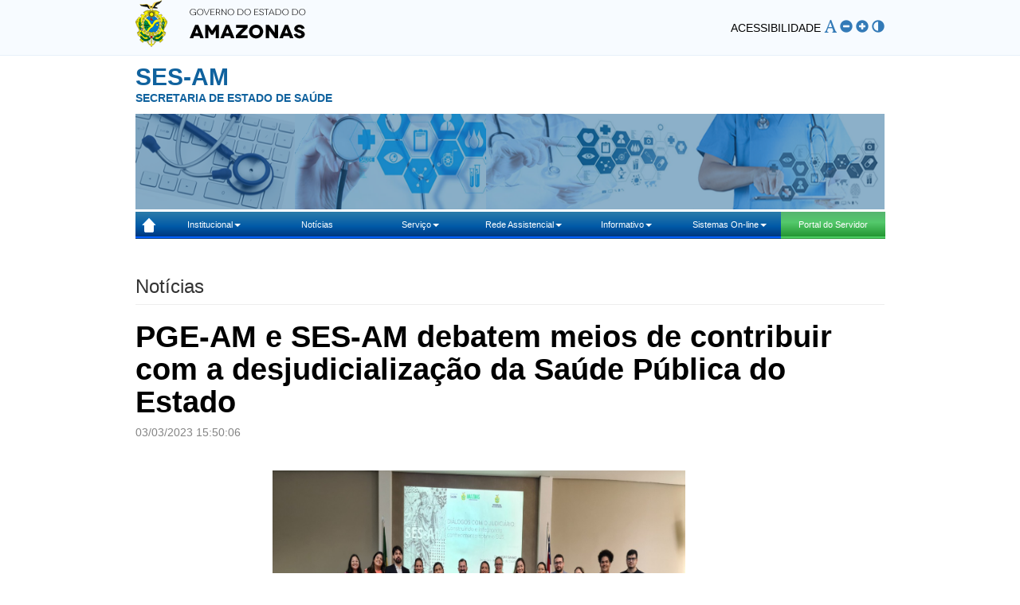

--- FILE ---
content_type: text/html; charset=UTF-8
request_url: http://ses.saude.am.gov.br/visualizar-noticia.php?id=9977
body_size: 4637
content:

<html>
    <head>
        <meta charset="utf-8">
        <meta http-equiv="X-UA-Compatible" content="IE=edge">
        <meta name="viewport" content="width=device-width, initial-scale=1">
        <title>PGE-AM e SES-AM debatem meios de contribuir com a desjudicialização da Saúde Pública do Estado - SES-AM</title>
        <link href="./css/bootstrap.min.css" rel="stylesheet">
        <link href="./css/custom.css" rel="stylesheet">
        <link href="./css/jquery.dataTables.min.css" rel="stylesheet">
        <link href="./css/menu.css" rel="stylesheet">
        <link href="./css/contraste.css" rel="stylesheet">
        <link href="./img/favicon.png" rel="shortcut icon" type="image/png">
    </head>
<body>
    <!--Inicio Topo-->
    <div class="row-secretaria; barra-governo">
        <div class="container">            
            <div class="col-md-12; barra-governo">
                <div class="col-md-4">
                    <a href="http://www.amazonas.am.gov.br" target="blank"><img class="img-responsive " src="./img/marca-governo.png"></a>
                </div>
                <div class="col-md-8" align="right">
                    <br>
                    <!--Inicio Menu Acessibilidade-->
                    <div class=".col-md-4">
                        <span style="color:#000000; font-size: 14px;">ACESSIBILIDADE</span>
                        <span style="font-size: 16px;">
                        <a title="Fonte Normal" alt="Fonte Normal" id="normal" href="javascript: onclick();"><span
                                    class="glyphicon glyphicon-font" aria-hidden="true" style="margin-top: 5px;"></span></a>
                        </span>
                        <!-- DIMINUIR FONTE -->
                        <span style="font-size: 16px;">
                        <a title="Diminuir Fonte" alt="Diminuir Fonte" id="diminuir" href="javascript: onclick();"><span
                                    class="glyphicon glyphicon-minus-sign" aria-hidden="true"></span></a>
                        </span>
                        <!-- AUMENTAR FONTE -->
                        <span style="font-size: 16px;">
                        <a title="Aumentar Fonte" alt="Aumentar Fonte" id="aumentar" href="javascript: onclick();"><span
                                    class="glyphicon glyphicon-plus-sign" aria-hidden="true"
                                    style="margin-top: 5px;"></span></a>
                        </span>
                        <!-- CONTRASTE -->
                        <span style="font-size: 16px;">
                            <a title="Contraste" alt="Contraste" id="contraste" href="javascript: onclick();"><span
                                        class="glyphicon glyphicon-adjust" aria-hidden="true"
                                        style="margin-top: 5px;"></span></a>
                        </span>
                    </div>
                    <input type="hidden" name="ativo" id="ativo" value="0">
                </div>
                <!--Fim Menu Acessibilidade-->
            </div>
        </div>                  
    </div>
    <!--Término Topo-->
    <div class="container">
        <div class="col-md-12">
            <a href="../" target="_SELF" style="text-decoration: none">
                <h2 class="titulo-secretaria">SES-AM</h2>
                <p class="subtitulo-secretaria">Secretaria de Estado de Saúde</p>
            </a>
        </div>
    </div>
    <div class="container">
        <div class="col-md-12">                                                
            <div class="item">
                <a href="../" target="_SELF"><img class="img-responsive " src="./img/bannersusam1.fw.png" style="height: 120px;"></a>
            </div>

                       
<!-- ---------------------------------------------------------------------------------INICIO MENU-PRINCIPAL--------------------------------------------------------------------------------- -->
                        
<input type="checkbox" id="bt_menu">
<label for="bt_menu">&#9776;</label>
<nav class="menu">
    <ul>
        <li class="icone-home"><a class="icone-home" href="../"><img src="./img/icone-home.png" style="padding-top: 4px;"></a></li>
        <li><a href="#">Institucional<b class="caret"></b></a>
            <ul>
            <li><a href="./institucional/historia.php">História</a></li>
            <li><a href="./docs/galeria.pdf" target="_blank">Galeria de Secretários</a></li>
            <li><a href="./institucional/competencias.php">Competências</a></li>
            <li><a href="./institucional/objetivos.php">Objetivos</a></li>
            <li><a href="./institucional/regimento-interno.php">Regimento Interno</a></li>
            <li><a href="./institucional/organograma.php">Organograma</a></li>
            <li><a href="./institucional/contatos.php">Contatos</a></li>
            <li><a href="#">Legislação</a>
                <ul>
                    <li><a href="./institucional/legislacao_estadual.php">Estadual</a></li>
                    <li><a href="./institucional/legislacao_federal.php">Federal</a></li>
                    <li><a href="./institucional/legislacao_geral.php">Em Geral</a></li>
                    <li><a href="./institucional/legislacao_portaria.php">Portarias</a></li>
                    <li><a href="./institucional/legislacao_decreto.php">Decretos</a></li>
                    <li><a href="./institucional/legislacao_resolucoes.php">Resoluções</a></li>
                </ul>
            </li>
            </ul>
        </li>              
        <li><a href="./noticias.php">Notícias</a></li>
        <li><a href="#">Serviço<b class="caret"></b></a>
            <ul>
                <li><a href="./servico/credenciamento.php">Credenciamento</a>
                <li><a href="#">Consultas Públicas</a>
                    <ul>
                        <li><a href="./servico/protocolos_20.php">Protocolos</a></li>
                    </ul>
                </li>
                <li><a href="#">Concursos</a>
                    <ul>
                        <li><a href="./servico/servico-concurso-2014.php">SUSAM 2014</a></li>
                        <li><a href="./servico/servico-processo-simp-2011.php">Proce. Simpl. 2011</a></li>
                        <li><a href="./servico/servico-processo-simp-2010.php">Proce. Simpl. 2010</a></li>
                        <li><a href="./servico/servico-processo-simp-2009.php">Proce. Simpl. 2009</a></li>
                        <li><a href="./servico/servico-processo-simp-2008.php">Proce. Simpl. 2008</a></li>
                        <li><a href="./servico/servico-processo-simp-fvs-2008.php">FVS 2008</a></li>
                        <li><a href="./servico/servico-concurso-2005.php">SUSAM 2005</a></li>
                    </ul>
                </li>
                <li><a href="./servico/download.php">Download</a></li>
                <li><a href="./servico/laudos.php">Laudo</a></li>
                <li><a href="./servico/planos-relatorios.php">Planos e Relatórios</a></li>
                <li><a href="./servico/legislacao_atos.php">Resumo de Atos</a></li>
                <li><a href="./servico/saiba-mais.php">Saiba Mais</a></li>
            </ul>
        </li>
        <li><a href="#">Rede Assistencial<b class="caret"></b></a>
            <ul>
                <li><a href="./rede-assistencial/rede-assistencial-categoria.php">Categoria</a></li>
                <li><a href="./rede-assistencial/rede-assistencial-gestao-municipal.php">Gestão Municipal</a></li>
                <li><a href="./rede-assistencial/rede-assistencial-visualizar.php?zona=LESTE">Zona Leste</a></li>
                <li><a href="./rede-assistencial/rede-assistencial-visualizar.php?zona=NORTE">Zona Norte</a></li>
                <li><a href="./rede-assistencial/rede-assistencial-visualizar.php?zona=OESTE">Zona Oeste</a></li>
                <li><a href="./rede-assistencial/rede-assistencial-visualizar.php?zona=SUL">Zona Sul</a></li>
                <li><a href="./rede-assistencial/rede-assistencial-visualizar.php?zona=CENTRO OESTE">Zona Centro Oeste</a></li>
                <li><a href="./rede-assistencial/rede-assistencial-visualizar.php?zona=CENTRO SUL">Zona Centro Sul</a></li>
                <li><a href="./rede-assistencial/rede-assistencial-apoio.php">Unidades de Apoio</a></li>
            </ul>
        </li>
        <li><a href="#">Informativo<b class="caret"></b></a>
            <ul>
                <li><a href="./docs/tfdam/Manual_TFD_normal.pdf" target="_blank">Manual TFD</a></li>
                <li><a href="./docs/cartilha-informacoes-ao-publico-v2.pdf" target="_blank">Zika</a></li>
                <li><a href="./informativo/zika_docs.php">Zika - Profissionais</a></li>
                <li><a href="./docs/cartilha_PCCR.pdf" target="_blank">Cartilha PCCR</a></li>
                <li><a href="./docs/padrao_descritivo_medicamentos_2011.pdf" target="_blank">Padrão Descritivo</a></li>
                <li><a href="./links/link.php" >Secretarias Estaduais do Amazonas</a></li>
                <li><a href="./links/link-secretaria-saude.php" >Secretarias de Saúde</a></li>
                <li><a href="./links/link-interesse.php" >Links de Interesse</a></li>
                <li><a href="./informativo/ouvidorias.php">Ouvidorias</a></li>
                <li><a href="./informativo/nmg.php">Núcleo de Mod. da Gestão</a></li>
            </ul>
        </li>
        <!--
        <li><a href="http://susam.ikhon.com.br/proton/internet/protocolo.asp" target="_blank">Consultar Processos</a></li>
        <li><a href="https://portalintegra.am.gov.br/Paginas/Home.aspx" target="_blank">Integra Amazonas</a></li>
        <li><a href="/intra" target="_blank">Intranet</a></li>-->
        <li><a href="#">Sistemas On-line<b class="caret"></b></a>
            <ul>
                <li><a href="https://online.sefaz.am.gov.br/cas/login?service=http://sistemas.sefaz.am.gov.br/AfiPrd2019/logon.do" target="_blank">AFI</a></li>
                <li><a href="http://www.e-compras.am.gov.br/publico" target="_blank">Portal E-Compras</a></li>
                <li><a href="http://splam.am.gov.br/splam/" target="_blank">SPLAM</a></li>
                <li><a href="http://servicos.sead.am.gov.br/scdp/" target="_blank">Diárias e Passagens</a></li>
                <li><a href="http://sistemas.sefaz.am.gov.br/cca/login.do" target="_blank">CCA</a></li>
                <li><a href="http://sistemas.sefaz.am.gov.br/sgc-am/login.do" target="_blank">SGC</a></li>
                <li><a href="http://www.ajuri.am.gov.br/" target="_blank">AJURI</a></li>
                <li><a href="https://siged.amazonas.am.gov.br/siged" target="_blank">SIGED</a></li>
            </ul>
        </li>
        <li class="item-right"><a href="http://www.portaldoservidor.am.gov.br" target="_blank">Portal do Servidor</a></li>
    </ul>
</nav>
<br><br>                       

<!-- ---------------------------------------------------------------------------------FIM MENU-PRINCIPAL--------------------------------------------------------------------------------- -->


    <div>
        <h3 class="page-header" style="text-align:left">Notícias</h3>
        <div class="div-visualiza-noticia" style="text-align:left">
            <div><h1>PGE-AM e SES-AM debatem meios de contribuir com a desjudicialização da Saúde Pública do Estado</h1></div>
            <div><h5>03/03/2023 15:50:06</h5></div>
            <div align="center" class="row div-imagem-noticia">

                <img class="col-xs-offset-1 col-sm-offset-1 col-md-offset-2 col-lg-offset-2
                            col-xs-10 col-sm-10 col-md-7 col-lg-7
                            img-responsive"
                     src="/intra/storage/noticias/20230303030306c0b3bc6c14853db9d78c1f990787ea25c2ca05fc.jpg">

            </div>
            <br>
            <div><p style="text-align: justify; "><font face="Verdana"><i>Procuradoria Judicial da Saúde e Procuradoria Judicial Comum da PGE reuniram com técnicos da SES-AM</i></font></p><p style="text-align: justify; "><font face="Verdana">&nbsp;</font></p><p style="text-align: justify; "><font face="Verdana">A Procuradoria Geral do Estado (PGE-AM) – por meio da Procuradoria Judicial da Saúde (PJS) e Procuradoria Judicial Comum (PJC) – reuniu, na quinta-feira (02/03), na sede da PGE-AM, com as equipes técnicas da Secretaria de Estado de Saúde (SES-AM). O objetivo foi contribuir com o processo de desjudicialização da Saúde Pública do Estado.&nbsp;</font></p><p style="text-align: justify; "><font face="Verdana">De acordo com a Chefe da PJS, procuradora Vanessa Nascimento, é preciso primeiro entender o funcionamento da secretaria e para isso, esse primeiro encontro foi de grande importância. “Dando continuidade ao nosso treinamento, convidamos a SES-AM para nos apresentar um organograma da secretaria para podermos compreender como funcionam as políticas públicas e as matérias que estão sendo judicializadas. No caso da PJC, as matérias de responsabilidade civil”, explica Vanessa Nascimento.&nbsp;</font></p><p style="text-align: justify; "><font face="Verdana">A Procuradora do Estado destaca que este tipo de troca se faz necessária, não só para qualificação das manifestações judiciais da PGE-AM na área. “Mas também uma nova etapa que entraremos em 2023, que é propor junto à Defensoria Pública do Estado e ao Ministério Público, a desjudicialização desses processos, a resolução dos mesmos dentro das políticas públicas já instituídas, garantindo a universalização, isonomia, e, sobretudo, a solução dos processos de uma forma menos burocrática e mais vantajosa para todos os entes envolvidos na sua execução”, afirma.&nbsp;</font></p><p style="text-align: justify; "><font face="Verdana">O secretário executivo adjunto de Políticas de Saúde da SES-AM, Lindinaldo Santos, participou do encontro representando o secretário de estado de saúde, Anoar Samad, e adiantou que a secretaria está alinhando os últimos detalhes para a publicação de um Manual de Desjudicialização da Saúde Pública do Amazonas.</font></p><p style="text-align: justify; "><font face="Verdana">“Essa estratégia, que estamos chamando de ‘Diálogos com o Judiciário’, busca dialogar a respeito do SUS junto com os operadores da Justiça, incluindo a PGE, para que eles possam compreender como a rede de saúde se organiza no Estado e como ela está inserida no nosso território”, observa Lindinaldo.</font></p><p style="text-align: justify; "><font face="Verdana">Neste primeiro encontro, temas como a rede materno-infantil, competências dos entes federados, organização das redes de urgência e emergência e dos serviços especializados de alta complexidade, como a fundações, foram repassadas a procuradores, residentes jurídicos e estagiários das duas unidades especializadas da PGE-AM. Novas reuniões deverão ocorrer ao longo do mês de março.&nbsp;</font></p><p style="text-align: justify; "><font face="Verdana">“Essa compreensão melhor, de como a rede funciona, faz com que o Judiciário possa compreender que algumas demandas judiciais já estão inseridas na base da rede de assistência, que são ofertadas à população. Essa possibilidade cria o reconhecimento de melhor acesso, evitando que questões muito básicas, que já são reconhecidas pela rede, possam virar questões judiciais na saúde”, destaca Lindinaldo.</font></p><p style="text-align: justify; "><font face="Verdana"><b>&nbsp;</b></font></p><p style="text-align: justify; "><font face="Verdana"><b>FOTO:</b> Divulgação/PGE-AM</font></p></div>
        </div>
    </div>
<!-- --------------------------------------------------------------------------------- INICIO RODAPÉ --------------------------------------------------------------------------------- -->

                <script src="./js/jquery.js"></script>
                <script src="./js/jquery.min.js"></script>
                    <script src="./js/bootstrap.min.js"></script>
                    <script src="./js/jquery.dataTables.min.js"></script>
                    <style type="text/css">@import"./css/jquery.dataTables.css"</style>
                    <script src="./js/acessib.js"></script>
                    <script src="./js/jquery.dataTables.js"></script>
                    <script>
                    $(document).ready(function() {
                    $('#tabela').dataTable({
                         "bSort": false
                    }); });
                    </script>

                    <script type="text/javascript" src="./js/jquery.simplyscroll.js"></script>
                    <link rel="stylesheet" href="./css/jquery.simplyscroll.css" media="all" type="text/css">

                    <script type="text/javascript">
                    (function($) {
                    $(function() { //on DOM ready
                    $("#scroller").simplyScroll();
                    });
                    })(jQuery);
                    </script>

                    <div class="col-md-12" style="padding: 0px">
                        <footer style="font-size: 10px">
                            <h3 class="page-header-custom"></h3>
                            <p align="center" style="margin-bottom: 0px;">Secretaria de Estado de Saúde do Amazonas</p>
                            <p align="center" style="margin-bottom: 0px;">Av. André Araújo, 701 - Aleixo - CEP: 69.060-000 -
                                Fone: (92) 98417- 4600</p>
                            <!--
                            <p align="center" style="margin-bottom: 0px;">Av. André Araújo, 701 - Aleixo - CEP: 69.060-000 -
                                Fone: (92)3643-6300 / 99484-6425</p> -->
                            <p align="center" style="margin-bottom: 0px;">© 2017 - Todos os direitos reservados.</p>
                        </footer>
                    </div>
                </div>
            </div>
        </div>
    </body>
</html>

<!-- --------------------------------------------------------------------------------- FIM RODAPÉ --------------------------------------------------------------------------------- -->

--- FILE ---
content_type: text/css
request_url: http://ses.saude.am.gov.br/css/custom.css
body_size: 1064
content:
img.thumb-imagem-noticia {
    width: 50px;
    height: 50px;

}

table.table-lista-noticias {
    font-size: 14px;
    -webkit-tap-highlight-color: rgba(0, 0, 0, 0);
    font-family: "Helvetica Neue", Helvetica, Arial, sans-serif;
    text-align: justify;
    margin-left: -15px;
    margin-bottom: 0px;
}
div.div-visualiza-noticia  h1{
    font-size: 38px;
    font-weight: bold;
    color: black;
    font-family: "Helvetica Neue", Helvetica, Arial, sans-serif;
}

div.div-visualiza-noticia  h5{
    color: #848484;
}

div.div-lista-noticias .dataTables_wrapper table thead{
    display:none;
}

div.div-lista-noticias table.dataTable.no-footer {
    border-bottom: 0px !important;
}

table.table-two-border > tbody > tr > td {
    border-top: 0px;
    border-bottom: 1px solid #dddddd;
}

table.table-no-border > tbody > tr > td {
    border: 0px;
}

table.table-lista-noticias td:first-child {
    padding-left: 0px;
}

div.div-imagem-noticia {
    display: block;
    margin: 40px auto 40px auto;
}

.table {
    width: 100%;
    max-width: 100%;

}

.panel-default {
    height: auto;                                                                             /* Altura do Panel*/
    border-color: #dddddd;
    padding-left: 0px;
}

.panel {
    margin-bottom: 20px;
    background-color: #fff;                                                                   /*cor do conteúdo principal*/
    border: 0px solid transparent;                                                            /* bordas dos paineis*/
    border-radius: 4px;
    -webkit-box-shadow: 0 1px 1px rgba(0, 0, 0, 0.05);
    box-shadow: 0 1px 1px rgba(0, 0, 0, 0.05);
}

.page-header-custom {
    padding-bottom: 9px;
    margin: 0px 0 10px;
    border-bottom: 1px solid #eee;
}


/* Alterações para adequação   */

.container{
    padding-left: 100px;
    padding-right: 100px;

}

.row-secretaria{
    padding: 0px;
    background-color: #F3F9FE ;
    border-color:#DDDDDD;
}

.barra-governo{
    background-color: #F7FBFF;
    border-bottom: 1px solid #E7F0F9;
    height: 70px;
    padding: 0;
}

.titulo-secretaria{
    font-family: Arial;
    color: #10629e;
    font-weight: 900;
    margin-top: 10px;
    margin-bottom: 0px;
    
}

.subtitulo-secretaria {
    font-family: arial;
    text-transform: uppercase;
    font-weight: bold;
    color: #10629e;
    padding: 0px;
    margin-bottom: 10px;
}

.destaques-imagem{
    width: 60%;                     /* Tamanho da imagem*/
}

.banner-imagem{
    height: 252px;                     /* Tamanho da imagem*/
    width: 300px;
}

.centro-site{
    padding: 0px;
    width: 100%;
}

.secretaria-icone{
    height: 45px;
    padding-right: 30px;    
}

.carousel-control {  
  width: 5%;
  color: #87a88e;  
}
.carousel-control.left {
  background-image: linear-gradient(to right, rgba(0, 0, 0, 0.02) 0%, rgba(0, 0, 0, 0.0001) 100%);  
}
.carousel-control.right {
  background-image: linear-gradient(to right, rgba(0, 0, 0, 0.0001) 0%, rgba(0, 0, 0, 0.02) 100%);  
}

.carousel-control:hover,
.carousel-control:focus {
    color: #60a26e;
}
.social{
    display: flex;
    justify-content: space-evenly;
    margin-top:20px;
}

--- FILE ---
content_type: text/css
request_url: http://ses.saude.am.gov.br/css/menu.css
body_size: 1222
content:
/*-------------------------------------------------------------------------Menu-------------------------------------------------------------------------*/
* {
    margin: 0;
    padding: 0;
}

.icone-home {
    top: 0px;
    max-width: 34px;
    height: auto;
    background: linear-gradient(to bottom, #2c7caa 0%,#015aa7 54%,#003880 90%,#0060fe 90%,#0060fe 98%,#003880 98%);
}



.menu {
    padding-top: 3px;
    padding-bottom: 1px;
    font-family: "Arial";
    font-size: 12px;

}

.menu ul {
    height: auto;
    align-self: left;
    list-style: none;
    position: relative;
    z-index: 1000;
    font-size: 11px;
    margin-bottom: 0px;
    background: linear-gradient(to bottom, #2c7caa 0%,#015aa7 54%,#003880 90%,#0060fe 90%,#0060fe 98%,#003880 98%);
}

.menu ul li {
    width: 129.42px;
    /* width: 131.51px; */
    float: left;
}

.menu a {
    padding: 4.5px;
    display: block;
    text-decoration: none;
    text-align: center;
    /*background-color: #337ab7;*/
    background: linear-gradient(to bottom, #2c7caa 0%,#015aa7 54%,#003880 90%,#0060fe 90%,#0060fe 98%,#003880 98%);
    color: #fff;
    width: auto;
    height: 34px;
    padding-top: 7%;
}

.menu ul ul {
    position: absolute;
    visibility: hidden;
}

.menu ul ul ul {
    position: absolute;
    visibility: hidden;
    margin-left: 128px;
    margin-top: -35px;
}

.menu ul li:hover > ul {
    visibility: visible;
    background-color: #337ab7;
    color: #fff;
}

.menu a:hover {
    background-image: url(../img/menu_bg_blue_hover.png);
    background-color: #337ab7;
    color: #fff;
}

.menu ul ul li {
    float: none;
    border-bottom: solid 1px #ccc;
}

.menu ul li ul li a {
    text-align: left;
    background-color: #f3f9ff;
    background-image: none;
    color: #222;
}

.menu ul ul li a {
    background-color: #069;
}

.item-right > a {
    margin-right: -1px;
    height: 34px;
    width: auto;
    background: linear-gradient(to bottom, #56b470 0%,#54c96c 39%,#249732 90%,#4ece64 90%,#4ece64 98%,#249732 98%);                  /*Altera a cor do menu a direita*/
}

.item-right > a:hover,
.item-right > a:focus {
    background: linear-gradient(to bottom, #56b470 0%, #4ece64 90%, #4ece64 98%);                                                   /*Altera a cor do menu a direita*/

}

label[for="bt_menu"] {
    padding: 5px;
    background: linear-gradient(to bottom, #56b470 0%, #4ece64 90%, #4ece64 98%);
    color: #fff;
    font-family: "Arial";
    text-align: center;
    font-size: 30px;
    cursor: pointer;
    width: 50px;
    height: 50px;
}

#bt_menu {
    display: none;
}

label[for="bt_menu"] {
    display: none;
}

/*-------------------------------------------------------------------------Menu-------------------------------------------------------------------------*/




@media (max-width: 1024px) {
    label[for="bt_menu"] {
        display: block;
    }

    .panel-default {
        height: auto; /* Altura do Panel*/
        border-color: #dddddd;
    }

    .menu {
        margin-top: 0px;
        margin-left: -150%;         /* Alinhamento do menu responsivo no lado esquerdo */
        transition: all .4s;
        float: left;
        width: 100%;
    }

    .menu a {
        padding: 4.5px;
        display: block;
        text-decoration: none;
        text-align: center;
        background: linear-gradient(to bottom, #2c7caa 0%,#015aa7 54%,#003880 90%,#0060fe 90%,#0060fe 98%,#003880 98%);
        color: #fff;
        width: auto;
        height: 30px;
        /*padding-top: 8%;                Retirada do componente no menu responsivo*/
    }

    #bt_menu:checked ~ .menu {
        margin-left: 0;

    }

    .menu ul li {
        width: 100%;
        float: none;
    }

    .menu ul ul {
        position: static;
        overflow: hidden;
        max-height: 0;
        transition: all .4s;
    }

    .menu ul li:hover > ul {
        height: auto;
        max-height: 450px;
    }

    .menu ul ul ul {
        position: static;
        overflow: hidden;
        max-height: 0;
        margin-left: 0px;
        margin-top: 0px;
        transition: all .4s;
    }

    .menu ul li ul li:hover > ul {
        height: auto;
        max-height: 200px;
    }

    .item-right {
        margin-right: 0px;
    }

    .item-right > a {
        height: auto;
        width: auto;
        background: linear-gradient(to bottom, #56b470 0%, #54c96c 39%, #249732 90%, #4ece64 90%, #4ece64 98%, #249732 98%); /*Altera a cor do menu a direita*/
    }

    .item-right > a:hover,
    .item-right > a:focus {
        background: linear-gradient(to bottom, #56b470 0%, #4ece64 90%, #4ece64 98%); /*Altera a cor do menu a direita*/
    }

    .container{
        padding-left: 10px;
        padding-right: 10px;
    }
    .secretaria-icone{
        padding-right: 15px;
    }

    .titulo-secretaria{
        margin-top: 40px;
    }
}

--- FILE ---
content_type: text/css
request_url: http://ses.saude.am.gov.br/css/contraste.css
body_size: 1787
content:
.constrast
{
    background-color: #0D0D0D !important;

}

.constrast #bar_menu
{
    height: 52px !important;
    background-color: #142842 !important;
    border-top: solid 1px #fff !important;
    border-bottom: solid 1px #fff !important;
}
.constrast .navbar-collapse{
    background-color: #142842 !important;

}
.constrast #acessibilidade
{
    border-left: solid 1px #fff !important;
    background-color: #052505 !important;
}

.constrast img {
    -webkit-filter: grayscale(1);
    filter: grayscale(1);
}

.constrast #box_ajudenos {
    background-image:none !important;
    background-color: #000000 !important;
    border: solid 1px #fff;
}

.constrast #box_ajudenos button {
    background-image:none !important;
    background-color: #000000 !important;
    border: solid 1px #fff;
    color: #FFF;
}

.constrast #box_ajudenos .c_s:after{
    content:'SIM';
    color: #FFF;
}
.constrast #box_ajudenos .c_n:after{
    content:'NÃO';
    color: #FFF;
}

.constrast #box_ajudenos .c_f:after{
    content:'FALE CONOSCO';
    color: #FFF;
}
.constrast .titulo_h1 h1
{
    color: #FFF !important;
}
.constrast .texto_info
{
    color: #FFF !important;
}
.constrast #busca_index input{

    border: solid 1px #FFF;
    background-color: #000 !important;
    color: #FFF !important;
}
.constrast #busca_index input{

    border: solid 1px #FFF;
    background-color: #000 !important;
    color: #FFF !important;
}
.constrast .busca_botton{
    width: 47px !important;
    height: 32px !important;
    background-image: url('../imagens/busca_constrast.png') !important;
    background-position: -2px -2px !important;
}
.constrast .azul
{
    background-image:none !important;
    background-color: #000000 !important;
    border: solid 1px #fff;
    color: #FFF;
}
.constrast .interrogacao
{
    background-image: url('../imagens/interrogacao_branca.png') !important;
    background-position: -1px -1px !important;
}

.constrast .laranja
{
    background-image:none !important;
    background-color: #000000 !important;
    border: solid 1px #fff;
    color: #FFF;
}
.constrast #info_atualizacao
{
    color: #FFF;
}
.constrast .blocos .texto
{
    color: #FFF !important;
}
.constrast .blocos
{
    background-color: transparent !important;
    border: solid 1px #fff !important;
}
.constrast .blocos:hover{
    border: solid 1px #fff !important;
    background-color: transparent !important;
}

.constrast .blocos2 .texto
{
    color: #FFF !important;
}
.constrast .blocos2
{

    background-color: transparent !important;
    border: solid 1px #fff !important;
}
.constrast .blocos2:hover{
    border: solid 1px #fff !important;
    background-color: transparent !important;
}
.constrast .noticias_info h2
{
    color: #FFF !important;
}
.constrast  .news_text
{
    color: #FFF !important;
}
.constrast .links h3
{
    color: #FFF !important;
}
.constrast .itens a
{
    color: #FFF !important;
}
.constrast #sub_rodape{
    background-color: #000000 !important;
}

.constrast #rodape2
{
    color: #FFF !important;
    background-color: #000000 !important;
    background-image: url('../imagens/rodape_2_constrast.png');
}

.constrast #rodape3
{
    color: #FFF !important;
    background-color: #000000 !important;

}

.constrast .breadcrumb a
{
    color: #FFF !important;
}
.constrast .breadcrumb .active
{
    color: #FFF !important;
}
.constrast .breadcrumb > li + li::before
{
    color: #FFF !important;
}
.constrast .chamada
{
    color: #FFF !important;
}
.constrast .descricao_page
{
    color: #FFF !important;
}
.constrast em
{
    color: #FFF !important;
}
.constrast p
{
    color: #0268b0 !important;
}
.constrast blockquote
{
    color: #FFF !important;
}
.constrast #titulo_pagina
{
    color: #FFF !important;
}
.constrast .botao_form_interna_sem_margin
{
    height: 63px !important;
}
.constrast .border_link_aba
{
    color: #FFF !important;
}

.constrast #lista_filtros h2
{
    color: #FFF !important;
    background-color: #171717 !important;
}
.constrast .lista_filtros
{
    color: #FFF !important;
    background-color: #171717 !important;
}
.constrast #lista_filtros
{
    color: #FFF !important;
    background-color: #000 !important;
    background-image: none !important;
    border: solid 1px #FFF !important;
}
.constrast #lista_filtros button
{
    color: #FFF !important;
    background-color: #000 !important;
    background-image: none !important;
    border: solid 1px #FFF !important;
}
.constrast #lista_filtros>.panel {
    background-color:black;
    border: 0;
}

.constrast #btnvoltar button {
    color: #FFF !important;
    background-color: #000 !important;
    background-image: none !important;
    border: solid 1px #FFF !important;
}

.constrast #menu_t a
{
    color: #FFF !important;
    background-image: none !important;


}
.constrast #menu_t li a
{
    color: #000 !important;
    background-image: none !important;
}
.constrast #lista_filtros select
{
    color: #FFF !important;
    background-color: #000 !important;
    background: #fff url("../imagens/arrow_select2.png") no-repeat 97% 50%;
    /*border: solid 1px #FFF !important;*/
}
.constrast #lista_filtros input
{
    color: #FFF !important;
    background-color: #000 !important;
}

.constrast #tabela table  td
{
    color: #FFF !important;
    background-color: #000 !important;
    background-image: none !important;


}
.constrast #tabela table  th
{
    color: #FFF !important;
    background-color: #000 !important;
    background-image: none !important;


}
.constrast #tabela  table
{
    border: none !important;

}
.constrast .resultado  li span
{
    color: #FEFEFE!important;

}
.constrast .select-style {
    background-img:url("../imagens/arrow_select2.png") no-repeat 82% 50% !important;
}


.constrast .bs-callout {
    padding: 20px;
    margin: 20px 0;
    border: 1px solid #eee;
    border-left-width: 5px;
    border-radius: 3px;
    color: white;
}
.constrast .bs-callout h4 {
    margin-top: 0;
    margin-bottom: 5px;
}
.constrast .bs-callout p:last-child {
    margin-bottom: 0;
}
.constrast .bs-callout code {
    border-radius: 3px;
}
.constrast .bs-callout+.bs-callout {
    margin-top: -5px;
}
.constrast .bs-callout-default {
    border-left-color: #777;
}
.constrast .bs-callout-default h4 {
    color: #777;
}
.constrast .bs-callout-primary {
    border-left-color: #428bca;
}
.constrast .bs-callout-primary h4 {
    color: white;
}
.constrast .bs-callout-success {
    border-left-color: #5cb85c;
}
.constrast .bs-callout-success h4 {
    color: #5cb85c;
}
.constrast .bs-callout-danger {
    border-left-color: #d9534f;
}
.constrast .bs-callout-danger h4 {
    color: #d9534f;
}
.constrast .bs-callout-warning {
    border-left-color: #f0ad4e;
}
.constrast .bs-callout-warning h4 {
    color: #f0ad4e;
}
.constrast .bs-callout-info {
    border-left-color: #5bc0de;
}
.constrast .bs-callout-info h4 {
    color: #5bc0de;
}

.constrast  #tabela table caption{
    color: white;
}

.constrast #formfaleconosco{
    color: white;
}


.constrast #formfaleconosco label{
    color: white;
}

.constrast nav-tabs>li>a {
    margin-right: 2px;
    line-height: 1.42857143;
    border: 1px solid transparent;
    border-radius: 4px 4px 0 0;
    color: white;
}

.constrast .input-style input {
    color: white;
}


.constrast .pagination>.disabled>a, .pagination>.disabled>a:focus, .pagination>.disabled>a:hover,
.pagination>.disabled>span, .pagination>.disabled>span:focus, .pagination>.disabled>span:hover {
    color: #fff;
    cursor: not-allowed;
    background-color: #000;
    border-color: #ddd;
}

.constrast .pagination>li>a, .pagination>li>span {
    position: relative;
    float: left;
    padding: 6px 12px;
    margin-left: -1px;
    line-height: 1.42857143;
    color: white;
    text-decoration: none;
    background-color: black;
    border: 1px solid #ddd;
}

.constrast a{
    color: #999;
}

.constrast a:hover {
    color: black;
    background-color: white;
}

.constrast .panel {
    background-color: transparent;
}

.constrast .panel-default>.panel-heading {
    background-image: none;
    color: white;
    background-color: black;
    border-color: white;
}

.constrast .modal-content{
    position: relative;
    background-color: black;
    -webkit-background-clip: padding-box;
    background-clip: padding-box;
    border: 1px solid #999;
    border: 1px solid white;
    border-radius: 6px;
    outline: 0;
    -webkit-box-shadow: 0 3px 9px rgba(0,0,0,.5);
    box-shadow: 0 3px 9px rgba(0,0,0,.5);
}

.constrast #ultimacarga{
    color: white;
}

.constrast #info_atualizacao{
    color: white;
}

/*.constrast .btn-mes {
    background-color: #fff;
    color: black;
    border-color: #000;
}	*/

.constrast .btn-anoano {
    background-color: #FFF;
    border-color: #FFF;
    float:left;
    width:100px;
    color: #000;
    margin-left:10px;
}

.constrast .btn-mes {
    background-color: #FFF;
    border-color: #FFF;
    float:left;
    width:60px;
    color: #000;
    margin-left:10px;
}

.constrast .btn-ano {
    background-color: #FFF;
    border-color: #FFF;
    float:left;
    width:60px;
    color: #000;
    margin-left:10px;
}


.constrast .menucontraste{
    height:40px;
    color:white;
    border-radius:8px;
    width:210px;
    background-color:black;
    margin-left:900px;
    text-align:center;
}

.constrast .mensagem{
    color:#6E707A;
}


--- FILE ---
content_type: text/css
request_url: http://ses.saude.am.gov.br/css/jquery.simplyscroll.css
body_size: 901
content:
/*
 * simplyScroll 2 - a scroll-tastic jQuery plugin
 *
 * http://logicbox.net/jquery/simplyscroll
 *
 * Copyright (c) 2009-2012 Will Kelly - http://logicbox.net
 *
 * Dual licensed under the MIT and GPL licenses.
 *
 * Last revised: 31/01/2012
 *
 */

/* Default/Master classes 

Example markup format (for horizontal scroller)
Note all DIVs are generated and should not be hard-coded

<div class="your-custom-class simply-scroll-container">
	<div class="simply-scroll-btn simply-scroll-btn-left"></div>
	<div class="simply-scroll-btn simply-scroll-btn-right"></div>
	<div class="simply-scroll-clip">
		<ul class="simply-scroll-list">
			<li>...</li>
			...
		</ul>
	</div>
</div>


*/

/* Container DIV - automatically generated */
.simply-scroll-container { 
	position: relative;
}

/* Clip DIV - automatically generated */
.simply-scroll-clip { 
	position: relative;
	overflow: hidden;
}

/* UL/OL/DIV - the element that simplyScroll is inited on
Class name automatically added to element */
.simply-scroll-list { 
	overflow: hidden;
	margin: 0;
	padding: 0;
	list-style: none;
}
	
.simply-scroll-list li {
	padding: 0;
	margin: 0;
	list-style: none;
}
	
.simply-scroll-list li img {
	border: none;
	display: block;
	max-width: 280px;
	height: 50px;
}

/* Custom class modifications - adds to / overrides above

.simply-scroll is default base class */

/* Container DIV */
.simply-scroll {
	width: auto;						/*Largura Automática do carrossel	*/
	height: 50px;
	margin-bottom: 1em;
}

/* Clip DIV */
.simply-scroll .simply-scroll-clip {
	width: auto;						/*Largura Automática do carrossel	*/
	height: 50px;
	
}
	
/* Explicitly set height/width of each list item */	
.simply-scroll .simply-scroll-list li {
	float: left; 	/* Horizontal scroll only 	*/
	width: 240px;	/*Tamanho horizontal da área da imagem*/
	height: 50px;	/*altura da área da imagem*/

}

@media(max-width: 800px) {
	.simply-scroll .simply-scroll-clip {
	width: 100%;
	height: 50px;   
	margin-left: 0px;
    margin-right: 0px; 
	}

	.simply-scroll-container { 
	position: relative;
	width: 100%;
	}

}

@media(max-width: 860px) {
	.simply-scroll .simply-scroll-clip {
	width: 100%;
	height: 50px;   
	margin-left: 0px;
    margin-right: 0px; 
	}

	.simply-scroll-container { 
	position: relative;
	width: 100%;
	}

}

@media(max-width: 1160px) {
	.simply-scroll .simply-scroll-clip {
	width: 100%;
	height: 50px;   
	margin-left: 0px;
    margin-right: 0px; 
	}

	.simply-scroll-container { 
	position: relative;
	width: 100%;
	}

}

@media(max-width: 320px) {
	.simply-scroll .simply-scroll-clip {
		float: center;
	width: 100%;
	height: 50px;
	margin-left: 0px;
    margin-right: 0px;
    
	}
	.simply-scroll-container { 
	position: relative;
	width: 100%;
}

}

--- FILE ---
content_type: application/javascript
request_url: http://ses.saude.am.gov.br/js/acessib.js
body_size: 414
content:
$(document).ready(function(){

    var $elemento = $("body .container").find("*"); //encontra todos os elementos dentro do #container
    var conteudo = '.content';
    var fonts = [];


    function obterTamanhoFonte() {
        for (var i = 0; i < $elemento.length; i++) {
            fonts.push(parseFloat($elemento.eq(i).css('font-size')));
        }
        normal = $("body .content").css('font-size');

    }
    obterTamanhoFonte();


    $('#contraste').on('click', function(e){
        if ($("#ativo").val()=='0'){
            $("body").addClass("constrast");
            $("#ativo").val('1');
        }else{
            $("body").removeClass("constrast");
            $("#ativo").val('0');
        }
    });


    $('#aumentar').on('click', function (e) {
        for (var i = 0; i < $elemento.length; i++) {
            ++fonts[i];
            $elemento.eq(i).css('font-size', fonts[i]);
        }
    });

    $('#diminuir').on('click', function (e) {
        for (var i = 0; i < $elemento.length; i++) {
            --fonts[i];
            $elemento.eq(i).css('font-size', fonts[i]);
        }
    });

    $('#normal').on('click', function (e) {
        for (var i = 0; i < $elemento.length; i++) {
            $elemento.eq(i).css('font-size', normal);
        }
    });

});
